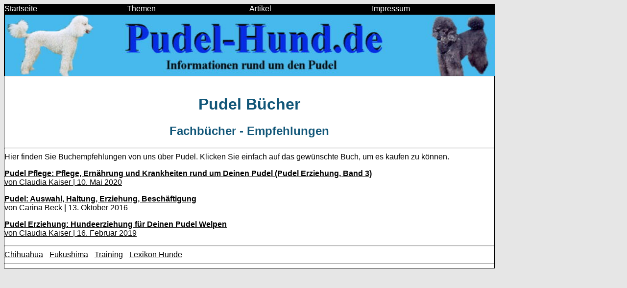

--- FILE ---
content_type: text/html
request_url: https://www.pudel-hund.de/buecher.shtml
body_size: 1488
content:
<html>
<title>B�cher �ber den Pudel</title>
<meta name="viewport" content="width=device-width, initial-scale=1.0">
<script async src="https://pagead2.googlesyndication.com/pagead/js/adsbygoogle.js?client=ca-pub-9719579052270766"
     crossorigin="anonymous"></script>
<link rel="shortcut icon" href="favicon.png" type="image/x-icon">

 <style>
        /* Alle Verlinkungen in Schwarz */
        a {
            color: black;
        }

/* Alle Bilder zentriert mit max. Breite von 500px und Bildrand */
img {
    display: block;
    margin: 0 auto; /* Zentrieren */
    max-width: 500px; /* Maximale Breite */
    width: 100%; /* F�llt den verf�gbaren Platz aus */
    height: auto; /* Passt die H�he proportional an */
    border: 1px solid black; /* Bildrand */
}

/* CSS f�r das spezielle Bild mit maximaler Breite von 1000px */
.special-image {
    display: block;
    margin: 0 auto; /* Zentrieren */
    max-width: 1000px; /* Spezielle maximale Breite */
    width: 100%; /* F�llt den verf�gbaren Platz aus */
    height: auto; /* Passt die H�he proportional an */
    border: 1px solid black; /* Bildrand */
}

        /* Generelle Schriftart auf Verdana setzen */
        body {
            font-family: Verdana, sans-serif;
        }

        /* CSS-Stil f�r �berschriften h1 bis h5 */
        h1, h2, h3, h4, h5 {
            color: #115678;
            text-align: center; /* Zentrierung der �berschriften */
        }
   
        /* Allgemeine Schriftgr��e f�r Desktop */
        body {
            font-size: 16px;
        }

        /* Media Query f�r Mobilger�te mit einer Bildschirmbreite von maximal 768px */
        @media (max-width: 768px) {
            body {
                font-size: 14px;
            }
        }
    </style>

</head>

<body bgcolor="#E6E6E6">

<div style="max-width: 1000px; width: 100%; border: 1px solid black; background-color: black; display: flex;">
    <a href="index.shtml" style="flex: 1; text-decoration: none;">
        <font color="white">Startseite</font>
    </a>
    <a href="a-z.shtml" style="flex: 1; text-decoration: none;">
        <font color="white">Themen</font>
    </a>
    <a href="artikel.shtml" style="flex: 1; text-decoration: none;">
        <font color="white">Artikel</font>
    </a>
    <a href="impressum.shtml" style="flex: 1; text-decoration: none;">
        <font color="white">Impressum</font>
    </a>
</div>

<div style="max-width: 1000px; width: 100%; border: 1px solid black; background-color: white;">
<img src="pudel_logo.jpg" alt="Pudel A-Z" class="special-image"><br>


<h1>Pudel B�cher</h1>
<p>
<h2>Fachb�cher - Empfehlungen</h2>

<hr>
Hier finden Sie Buchempfehlungen von uns �ber Pudel. Klicken Sie einfach auf das
gew�nschte Buch, um es kaufen zu k�nnen.
<p>
<a href="https://amzn.to/4akMZZ6">
<b>Pudel Pflege: Pflege, Ern�hrung und Krankheiten rund um Deinen Pudel (Pudel Erziehung, Band 3)</b><br>
von Claudia Kaiser  | 10. Mai 2020
<p>
<b>Pudel: Auswahl, Haltung, Erziehung, Besch�ftigung</b><br>
von Carina Beck | 13. Oktober 2016
<p>
<b>Pudel Erziehung: Hundeerziehung f�r Deinen Pudel Welpen</b><br>
von Claudia Kaiser  | 16. Februar 2019
</a>
<p>

<hr>
<a href="https://www.hunde-chihuahua.de">Chihuahua</a> - 
<a href="https://www.fukushima-supergau.de">Fukushima</a> - 
<a href="https://www.sport-finden.de/trainingstipps.shtml">Training</a> - 
<a href="https://www.lexikon-hunde.de">Lexikon Hunde</a>

<hr>
</div>
</body></html>



--- FILE ---
content_type: text/html; charset=utf-8
request_url: https://www.google.com/recaptcha/api2/aframe
body_size: 268
content:
<!DOCTYPE HTML><html><head><meta http-equiv="content-type" content="text/html; charset=UTF-8"></head><body><script nonce="TZfTOj2b5ykVkhPaT1pGcw">/** Anti-fraud and anti-abuse applications only. See google.com/recaptcha */ try{var clients={'sodar':'https://pagead2.googlesyndication.com/pagead/sodar?'};window.addEventListener("message",function(a){try{if(a.source===window.parent){var b=JSON.parse(a.data);var c=clients[b['id']];if(c){var d=document.createElement('img');d.src=c+b['params']+'&rc='+(localStorage.getItem("rc::a")?sessionStorage.getItem("rc::b"):"");window.document.body.appendChild(d);sessionStorage.setItem("rc::e",parseInt(sessionStorage.getItem("rc::e")||0)+1);localStorage.setItem("rc::h",'1768682034239');}}}catch(b){}});window.parent.postMessage("_grecaptcha_ready", "*");}catch(b){}</script></body></html>